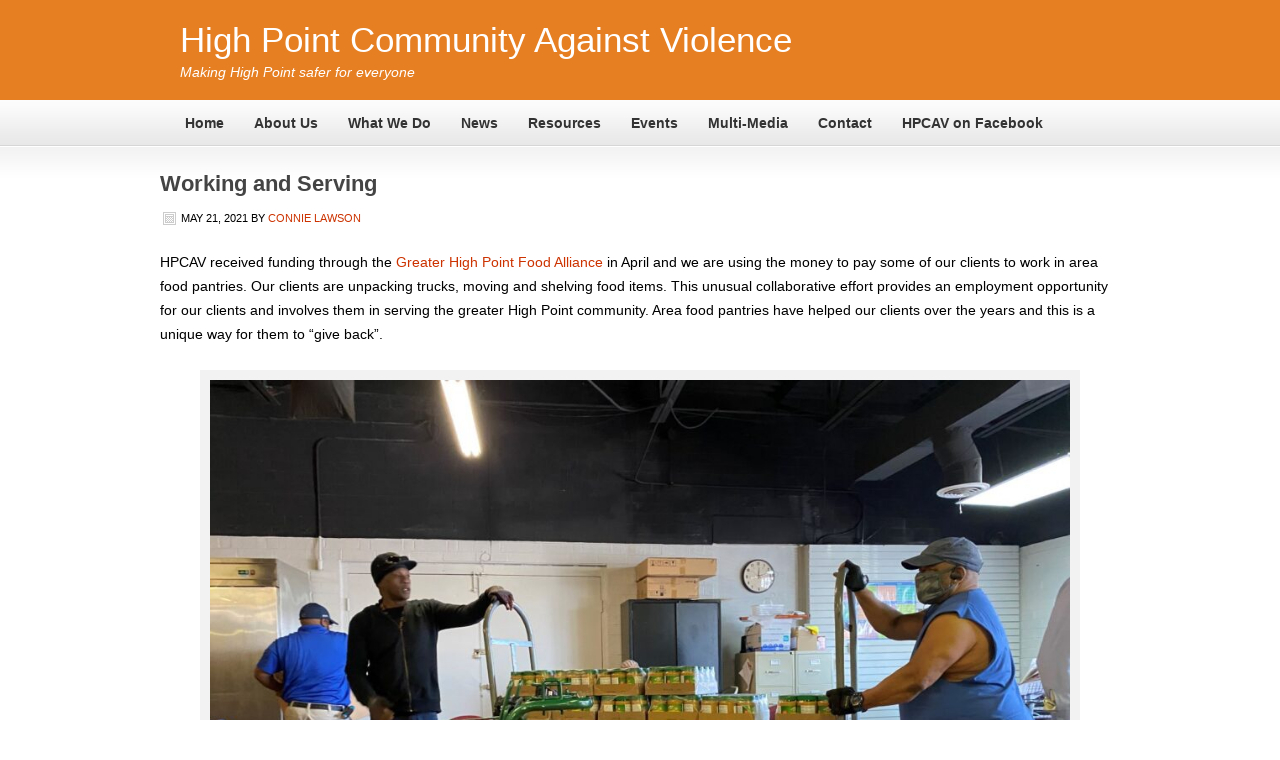

--- FILE ---
content_type: text/css
request_url: http://www.hpcav.com/wp-content/themes/agency%203/style.css?ver=1.0.1
body_size: 6093
content:
/*
	Theme Name: Agency Child Theme
	Theme URL: http://www.studiopress.com/themes/agency
	Description: Agency is a 2 or 3-column Widget-ready child theme created for the Genesis Framework.
	Author: StudioPress
	Author URI: http://www.studiopress.com
	Version: 1.0.1
	
	Template: genesis

	The CSS, XHTML and design is released under GPL:
	http://www.opensource.org/licenses/gpl-license.php
*/

body {
	background: #FFFFFF url(images/bg.png) repeat-x;
	color: #000000;
	font-size: 14px;
	font-family: Arial, Helvetica, sans-serif;
	margin: 0 auto 0;
	padding: 0;
	line-height: 24px;
	}
	
/***** Hyperlinks ********************/

a, a:visited {
	color: #CC3300;
	text-decoration: none;
	}
	
a:hover {
	color: #CC3300;
	text-decoration: underline;
	}
	
a img {
	border: none;
	}
	
a:focus, a:hover, a:active {
	outline: none;
	}

/***** Wrap ********************/

#wrap {
	margin: 0 auto 0;
	padding: 0;
	}

/***** Header  ********************/

#header {
	background: #e67e22;
	margin: 0 auto 0;
	padding: 0;
	}
	
#header .wrap {
	background: #e67e22;
	width: 960px; 
	height: 100px;
	margin: 0 auto 0;
	}

#title-area {
	background: #e67e22;
	width: 700px;
	height: 80px;
	float: left;
	margin: 0; 
	padding: 20px 0 0 0;
	overflow: hidden;
	}
	
#title-area #title {
	font-family: Arial, Helvetica, sans-serif;
	font-size: 35px;
	font-weight:normal;
	line-height: 40px;
	margin: 0; 
	padding: 0 0 0 20px;
	}
	
#title-area #title a {
	color: #FFFFFF;
	margin: 0; 
	padding: 0;
	text-decoration: none;
	}
	
#title-area #title a:hover {
	color: #FFFFFF;
	text-decoration: none;
	}
	
#title-area #description {
	color: #FFFFFF;
	font-size: 14px;
	font-style: italic;
	font-weight: normal;
	margin: 0; 
	padding: 0 0 0 20px;
	}

#header .widget-area {
	width: 550px;
	color: #FFFFFF;
	float: right;
	margin: 0; 
	padding: 0;
	}
	
#header .widget-area a, #header .widget-area a:visited {
	color: #FFFFFF;
	text-decoration: underline;
	}
	
#header .widget-area a:hover {
	color: #FFFFFF;
	text-decoration: none;
	}
	
#header .widget-area p {
	margin: 0;
	padding: 0 0 5px 0;
	}
	
#header .widget-area h4 {
	color: #FFFFFF;
	font-size: 14px;
	font-weight: normal;
	margin: 10px 0 0 0; 
	padding: 0;
	text-decoration: none;
	}
	
#header .widget-area ul {
	margin: 0;
	padding: 0;
	}
	
#header .widget-area ul li {
	list-style-type: square;
	margin: 0 0 0 20px;
	padding: 0;
	}
	
/***** Image Header - Partial Width ********************/

.header-image #header #title-area {
	background: url(images/logo.png) left top no-repeat;
	}

.header-image #title-area, .header-image #title-area #title, .header-image #title-area #title a {
	display: block; 
	float: left;
	width: 300px;
	height: 100px;
	margin: 0; 
	padding: 0;
	text-indent: -9999px;
	overflow: hidden;
	}
	
.header-image #title-area #description {
	display: block;
	width: 0; 
	height: 0;
	overflow: hidden;
	}

/***** Image Header - Full Width ********************/

.header-full-width #title-area, .header-full-width #title-area #title, .header-full-width #title-area #title a {
	width: 960px;
	}
	
/***** Header Right Navigation ********************/

#header ul.nav, #header ul.menu {
	width: auto;
	float: right;
	list-style: none;
	color: #FFFFFF;
	margin: 0;
	padding: 40px 0 0 0;
	}
	
#header ul.nav li, #header ul.menu li {
	float: left;
	list-style: none;
	margin: 0;
	padding: 0;
	}
	
#header ul.nav li a, #header ul.nav li a:visited, #header ul.menu li a, #header ul.menu li a:visited {
	color: #FFFFFF;
	display: block;
	font-family: Arial, Helvetica, sans-serif;
	font-size: 14px;
	font-weight: bold;
    margin: 0;
	padding: 6px 10px 5px 10px;
	text-decoration: none;
	position: relative;
	-moz-border-radius: 10px;
	-khtml-border-radius: 10px;
	-webkit-border-radius: 10px;
	}

#header ul.nav li a:hover, #header ul.nav li a:active, #header ul.nav .current_page_item a, #header ul.nav .current-cat a, #header ul.nav .current-menu-item a, #header ul.menu li a:hover, #header ul.menu li a:active, #header ul.menu .current_page_item a, #header ul.menu .current-cat a, #header ul.menu .current-menu-item a {
	background: url(images/button.png);
	color: #FFFFFF;
	text-decoration: none;
	}
	
#header ul.nav li a.sf-with-ul, #header ul.menu li a.sf-with-ul {
	padding-right: 20px;
	}	
	
#header ul.nav li a .sf-sub-indicator, #header ul.menu li a .sf-sub-indicator {
	display: block;
	width: 10px;
	height: 10px;
	text-indent: -9999px;
	overflow: hidden;
	position: absolute;
	top: 12px;
	right: 5px;
	}
	
#header ul.nav li li a, #header ul.nav li li a:link, #header ul.nav li li a:visited, #header ul.menu li li a, #header ul.menu li li a:link, #header ul.menu li li a:visited {
	background: #CC3300;
	width: 148px; 
	color: #FFFFFF;
	font-family: Arial, Helvetica, sans-serif;
	font-size: 12px;
	margin: 0;
	padding: 5px 10px 5px 10px;
	border-left: 1px solid #CC3300;
	border-right: 1px solid #CC3300;
	border-bottom: 1px solid #CC3300;
	text-transform: none;
	position: relative;
	-moz-border-radius: 0;
	-khtml-border-radius: 0;
	-webkit-border-radius: 0;
	}
	
#header ul.nav li li a:hover, #header ul.nav li li a:active, #header ul.menu li li a:hover, #header ul.menu li li a:active {
	background: #CC3300;
	color: #FFFFFF;
	-moz-border-radius: 0;
	-khtml-border-radius: 0;
	-webkit-border-radius: 0;	
	}

#header ul.nav li li a .sf-sub-indicator, #header ul.menu li li a .sf-sub-indicator {
	top: 10px;
	}

#header ul.nav li ul, #header ul.menu li ul {
	z-index: 9999;
	position: absolute;
	left: -999em;
	height: auto;
	width: 170px;
	margin: 0;
	padding: 0;
	}

#header ul.nav li ul a, #header ul.menu li ul a { 
	width: 150px;
	}

#header ul.nav li ul ul, #header ul.menu li ul ul {
	margin: -31px 0 0 169px;
	}

#header ul.nav li:hover ul ul, #header ul.nav li:hover ul ul ul, #header ul.nav li.sfHover ul ul, #header ul.nav li.sfHover ul ul ul, #header ul.menu li:hover ul ul, #header ul.menu li:hover ul ul ul, #header ul.menu li.sfHover ul ul, #header ul.menu li.sfHover ul ul ul {
	left: -999em;
	}

#header ul.nav li:hover ul, #header ul.nav li li:hover ul, #header ul.nav li li li:hover ul, #header ul.nav li.sfHover ul, #header ul.nav li li.sfHover ul, #header ul.nav li li li.sfHover ul, #header ul.menu li:hover ul, #header ul.menu li li:hover ul, #header ul.menu li li li:hover ul, #header ul.menu li.sfHover ul, #header ul.menu li li.sfHover ul, #header ul.menu li li li.sfHover ul {
	left: auto;
	}

#header ul.nav li:hover, #header ul.nav li.sfHover, #header ul.menu li:hover, #header ul.menu li.sfHover { 
	position: static;
	}

/***** Nav Menu ********************/

#nav {
	clear: both;
	color: #333333;
	font-family: Arial, Helvetica, sans-serif;
	font-size: 12px;
	margin: 0 auto 0;
	padding: 0;
	}

#nav .wrap {
	width: 960px;
	height: 42px;
	margin: 0 auto 0;
	}
	
#nav ul {
	width: 950px;
	float: left;
	list-style: none;
	margin: 0;
	padding: 0 0 0 10px;
	}
	
#nav li {
	float: left;
	list-style: none;
	margin: 0;
	padding: 0;
	}
	
#nav li a {
	color: #333333;
	display: block;
	font-size: 14px;
    font-weight: bold;
    margin: 0;
	padding: 11px 15px 11px 15px;
	text-decoration: none;
	position: relative;
	}

#nav li a:hover, #nav li a:active {
	color: #CC3300;
	}

#nav li a .sf-sub-indicator {
	background: none;
	display: block;
	width: 10px;
	height: 10px;
	text-indent: -9999px;
	overflow: hidden;
	position: absolute;
	}
	
#nav li a:hover .sf-sub-indicator {
	background: none;
	}
	
#nav li li a, #nav li li a:link, #nav li li a:visited {
	background: #FFFFFF;
	color: #333333;
	width: 148px; 
	font-size: 12px;
	margin: 0;
	padding: 6px 10px 6px 10px;
	border-left: 1px solid #D6D6D6;
	border-right: 1px solid #D6D6D6;
	border-bottom: 1px solid #D6D6D6;
	text-transform: none;
	position: relative;
	}
	
#nav li li a:hover, #nav li li a:active {
	background: #F2F2F2;
	color: #CC3300;
	}

#nav li li a .sf-sub-indicator, #nav li li a:hover .sf-sub-indicator {
	background: none;
	}
	
#nav li ul {
	z-index: 9999;
	position: absolute;
	left: -999em;
	height: auto;
	width: 170px;
	margin: 0;
	padding: 0;
	}

#nav li ul a { 
	width: 150px;
	}

#nav li ul a:hover, #nav li ul a:active { 
	}

#nav li ul ul {
	margin: -37px 0 0 168px;
	}

#nav li:hover ul ul, #nav li:hover ul ul ul, #nav li.sfHover ul ul, #nav li.sfHover ul ul ul {
	left: -999em;
	}

#nav li:hover ul, #nav li li:hover ul, #nav li li li:hover ul, #nav li.sfHover ul, #nav li li.sfHover ul, #nav li li li.sfHover ul {
	left: auto;
	}

#nav li:hover, #nav li.sfHover { 
	position: static;
	}

#nav li.right {
	float: right;
	font-size: 14px;
    font-weight: bold;
	margin: 0;
	padding: 10px 25px 10px 0;
	}

#nav li.right a {
	display: inline;
	margin: 0;
	padding: 0;
	border: none;
	background: none;
	color: #333333;
	font-weight: bold;
	text-decoration: none;
	}
	
#nav li.right a:hover {
	color: #CC3300;
	text-decoration: none;
	}
	
#nav li.date {
	}
	
#nav li.rss a {
	background: url(images/rss.png) no-repeat left center;
	margin: 0 0 0 10px;
	padding: 3px 0 3px 18px;
	}
	
#nav li.search {
	padding: 0 10px 0 10px;
	}
	
#nav li.twitter a {
	background: url(images/twitter-nav.png) no-repeat left center;
	padding: 3px 0 1px 20px;
	}
	
/***** SubNav Menu ********************/

#subnav {
	clear: both;
	color: #333333;
	font-family: Arial, Helvetica, sans-serif;
	font-size: 12px;
	margin: 10px auto 0;
	padding: 0;
	}

#subnav .wrap {
	background: #F2F2F2;
	width: 960px;
	height: 42px;
	margin: 0 auto 0;
	}
	
#subnav ul {
	width: 950px;
	float: left;
	list-style: none;
	margin: 0;
	padding: 0 0 0 10px;
	}
	
#subnav li {
	float: left;
	list-style: none;
	margin: 0;
	padding: 0;
	}
	
#subnav li a {
	color: #333333;
	display: block;
	font-size: 14px;
    font-weight: bold;
    margin: 0;
	padding: 9px 15px 9px 15px;
	text-decoration: none;
	position: relative;
	}

#subnav li a:hover, #subnav li a:active {
	color: #CC3300;
	}

#subnav li a .sf-sub-indicator {
	background: none;
	display: block;
	width: 10px;
	height: 10px;
	text-indent: -9999px;
	overflow: hidden;
	position: absolute;
	}
	
#subnav li a:hover .sf-sub-indicator {
	background: none;
	}
	
#subnav li li a, #subnav li li a:link, #subnav li li a:visited {
	background: #FFFFFF;
	color: #333333;
	width: 148px; 
	font-size: 12px;
	margin: 0;
	padding: 6px 10px 6px 10px;
	border-left: 1px solid #D6D6D6;
	border-right: 1px solid #D6D6D6;
	border-bottom: 1px solid #D6D6D6;
	text-transform: none;
	position: relative;
	}
	
#subnav li li a:hover, #subnav li li a:active {
	background: #F2F2F2;
	color: #CC3300;
	}

#subnav li li a .sf-sub-indicator, #subnav li li a:hover .sf-sub-indicator {
	background: none;
	}
	
#subnav li ul {
	z-index: 9999;
	position: absolute;
	left: -999em;
	height: auto;
	width: 170px;
	margin: 0;
	padding: 0;
	}

#subnav li ul a { 
	width: 150px;
	}

#subnav li ul a:hover, #subnav li ul a:active { 
	}

#subnav li ul ul {
	margin: -37px 0 0 168px;
	}

#subnav li:hover ul ul, #subnav li:hover ul ul ul, #subnav li.sfHover ul ul, #subnav li.sfHover ul ul ul {
	left: -999em;
	}

#subnav li:hover ul, #subnav li li:hover ul, #subnav li li li:hover ul, #subnav li.sfHover ul, #subnav li li.sfHover ul, #subnav li li li.sfHover ul {
	left: auto;
	}

#subnav li:hover, #subnav li.sfHover { 
	position: static;
	}

/***** Inner ********************/

#inner {
	width: 960px;
	margin: 30px auto 20px;
	padding: 0;
	overflow: hidden;
	}

/***** Inner Backgrounds ********************/

.content-sidebar #inner {
    }
   
.sidebar-content #inner {
    }
   
.content-sidebar-sidebar #inner {
    }
   
.sidebar-sidebar-content #inner {
    }
    
.sidebar-content-sidebar #inner {
    }

.full-width-content #inner {
    }
	
/***** Home Top ********************/

#home-top-bg {
	clear: both;
	}

#home-top {
	width: 960px;
	color: #444444;
	margin: 0 auto 0;
	padding: 10px 0 20px 0;
	overflow: hidden;
	}
	
#home-top a, #home-top a:visited {
	color: #FFFFFF;
	text-decoration: none;
	}
	
#home-top a:hover {
	color: #FFFFFF;
	text-decoration: underline;
	}
	
#home-top .more-link {
	background: url(images/read-more.png);
	color: #FFFFFF;
	font-family: Arial, Helvetica, sans-serif;
	font-size: 12px;
	font-weight: bold;
	margin: 0;
	padding: 8px 15px 8px 15px;
	text-decoration: none;
	-moz-border-radius: 5px;
	-khtml-border-radius: 5px;
	-webkit-border-radius: 5px;
	line-height: 42px;
	}
	
#home-top .more-link:hover {
	background: url(images/read-more-hover.png);
	text-decoration: none;
	}
	
#home-top p {
	margin: 0;
	padding: 0 0 10px 0;
	}
	
#home-top h2 {
	color: #444444;
	font-size: 24px;
	font-family: Arial, Helvetica, sans-serif;
	font-weight: bold;
	margin: 0 0 10px 0;
	padding: 0;
	}
	
#home-top h2 a, #home-top h2 a:visited {
	color: #444444;
	text-decoration: none;
	}

#home-top h2 a:hover {
	color: #CC3300;
	text-decoration: none;
	}
	
#home-top .home-top-right h4 {
	color: #444444;
	font-size: 24px;
	font-family: Arial, Helvetica, sans-serif;
	font-weight: bold;
	margin: 0 0 10px 0;
	padding: 0;
	}

#home-top ul {
	list-style-type: none;
	margin: 0;
	padding: 0 0 10px 0;
	}

#home-top ul li {
	margin: 0;
	padding: 5px 0 0 0;
	}
	
#home-top .byline {
	margin: 0;
	padding: 0;
	}
	
#home-top .textwidget {
	margin: 0;
	padding: 0;
	}
	
#home-top li.widget_tag_cloud div {
	margin: 0;
	padding: 0 0 10px 0;
	}
	
#home-top .featuredpost .post, #home-top .featuredpage .page {
	clear: both;
	}
	
#home-top .featuredpost, #home-top .featuredpage  {
	clear: both;
	}
	
#home-top .featuredpost img, #home-top .featuredpage img {
	background: #FFFFFF;
	padding: 7px;
	border: 1px solid #BBBBBB;
	}
	
.home-top-left {
	background: #F2F2F2;
	width: 630px;
	float: left;
	margin: 0;
	padding: 0;
	overflow: hidden;
	}
	
.home-top-left .widget {
	padding: 10px;
	}
	
.home-top-right {
	width: 300px;
	float: right;
	margin: 0;
	padding: 30px 0 0 0;
	}
	
/***** Home Bottom ********************/

#home-bottom-bg {
	padding: 20px 0 0 0;
	clear: both;
	}

#home-bottom {
	width: 960px;
	margin: 0 auto 0;
	padding: 0;
	overflow: hidden;
	}
	
#home-bottom a, #home-bottom a:visited {
	color: #CC3300;
	text-decoration: none;
	}
	
#home-bottom a:hover {
	color: #CC3300;
	text-decoration: underline;
	}
	
#home-bottom p {
	margin: 0;
	padding: 0 0 10px 0;
	}
	
#home-bottom h2 {
	color: #444444;
	font-size: 16px;
	font-family: Arial, Helvetica, sans-serif;
	font-weight: bold;
	margin: 0 0 5px 0;
	padding: 0;
	text-decoration: none;
	}
	
#home-bottom h2 a, #home-bottom h2 a:visited {
	color: #444444;
	text-decoration: none;
	text-transform: none;
	font-style: normal;
	}

#home-bottom h2 a:hover {
	color: #CC3300;
	text-decoration: none;
	}
	
#home-bottom h4 {
	color: #444444;
	font-size: 18px;
	font-family: Arial, Helvetica, sans-serif;
	font-weight: bold;
	margin: 0 0 10px 0;
	padding: 0;
	}
	
#home-bottom ul {
	list-style-type: none;
	margin: 0;
	padding: 0;
	}
	
#home-bottom ul li {
	list-style-type: none;
	margin: 0 0 5px 0;
	padding: 0 0 5px 0;
	border-bottom: 1px solid #DDDDDD;
	}

#home-bottom ul ul {
	list-style-type: none;
	margin: 0;
	padding: 0 0 10px 0;
	}

#home-bottom ul li ul li {
	margin: 0;
	padding: 5px 0 0 0;
	}
	
#home-bottom .widget {
	margin: 0;
	padding: 0 0 5px 0;
	}
	
#home-bottom .textwidget {
	margin: 0;
	padding: 0;
	}
	
#home-bottom .featuredpost .post, #home-bottom .featuredpage .page {
	clear: both;
	}
	
#home-bottom .featuredpost, #home-bottom .featuredpage {
	clear: both;
	}
	
#home-bottom .featuredpost img, #home-bottom .featuredpage img {
	margin: 0 0 10px 0;
	padding: 0;
	border: 10px solid #F2F2F2;
	}
	
#home-bottom .user-profile .avatar {
	background: #FFFFFF;
	margin: 0 0 -5px 0;
	padding: 1px;
	border: 4px solid #EEEEEE;
	}

.home-bottom-1 {
	float: left;
	width: 300px;
	margin: 0;
	padding: 0 30px 0 0;
	}
	
.home-bottom-2 {
	float: left;
	width: 300px;
	margin: 0;
	padding: 0;
	}
	
.home-bottom-3 {
	float: right;
	width: 300px;
	margin: 0;
	padding: 0;
	}

/***** Breadcrumb ********************/

.breadcrumb {
	background: #F2F2F2;
	margin: 0 0 30px 0;
	padding: 5px 0 5px 12px;
	-moz-border-radius: 10px;
	-khtml-border-radius: 10px;
	-webkit-border-radius: 10px;
	}
	
/***** Taxonomy Description ********************/

.taxonomy-description {
	background: #F2F2F2;
	margin: 0 0 30px 0;
	padding: 10px;
	-moz-border-radius: 10px;
	-khtml-border-radius: 10px;
	-webkit-border-radius: 10px;
	}
	
#content .taxonomy-description p {
	margin: 0;
	padding: 0;
	}

/***** Content-Sidebar Wrapper ********************/

#content-sidebar-wrap {
	width: 790px;
	margin: 0;
	padding: 0;
	float: left;
	}

.sidebar-content #content-sidebar-wrap, .content-sidebar #content-sidebar-wrap {
	width: 960px;
	}

.sidebar-sidebar-content #content-sidebar-wrap, .sidebar-content-sidebar #content-sidebar-wrap {
	float: right;
	}

/***** Content ********************/

#content {
	width: 470px;
	margin: 0;
	padding: 0;
	float: left;
	}

.sidebar-content #content, .sidebar-sidebar-content #content {
	float: right;
	}

.sidebar-content #content, .content-sidebar #content {
	width: 640px;
	padding: 0;
	}
	
.full-width-content #content {
	width: 960px;
	}

#content img, #content p img {
	border: 10px solid #F2F2F2;
	}

#content blockquote {
	background: #F2F2F2;
	margin: 0 15px 15px 15px;
	padding: 10px 20px 0 15px;
	}

#content .post {
	margin: 0 0 40px 0;
	padding: 0;
	}
	
#content .page {
	margin: 0;
	padding: 0 0 15px 0;
	}
	
#content .post p {
	margin: 0;
	padding: 0 0 10px 0;
	}
	
#content .post ul, #content .page ul {
	list-style-type: square;
	margin: 0;
	padding: 0 0 15px 0;
	}
	
#content .post ul li, #content .page ul li {
	list-style-type: square;
	margin: 0 0 0 20px;
	padding: 0;
	}
	
#content .post ul ul, #content .page ul ul {
	list-style-type: square;
	margin: 0;
	padding: 0;
	}
	
#content .post ol, #content .page ol {
	margin: 0;
	padding: 0 0 15px 0;
	}
	
#content .post ol li, #content .page ol li {
	margin: 0 0 0 20px;
	padding: 0;
	}
	
#content .post ol ol, #content .page ol ol {
	margin: 0;
	padding: 0;
	}

#content .entry-content .post-image {
	padding: 4px;
	border: 1px solid #DDDDDD;
	}

#content .post-image {
	margin: 0 10px 10px 0;
	padding: 4px;
	border: 1px solid #DDDDDD;
	}
	
#content .archive-page {
	float: left;
	width: 45%;
	margin: 0;
	padding: 20px 20px 0 0;
	}

.clear {
	clear: both;
	}
	
/***** Post Info ********************/
	
.post-info {
	font-size: 11px;
	margin: 10px 0 20px 0;
	padding: 0;
	text-transform: uppercase;
	}
	
.post-info p {
	margin: 0;
	padding: 0;
	}
	
/***** Post Meta ********************/
	
.post-meta {
	font-size: 11px;
	text-transform: uppercase;
	margin: 0;
	padding: 5px 0 0 0;
	border-top: 1px solid #DDDDDD;
    clear: both;
	}
	
/***** Author Box ********************/
	
.author-box {
	background: #F2F2F2;
	margin: 0 0 30px 0;
	padding: 10px;
	overflow: hidden;
	-moz-border-radius: 10px;
	-khtml-border-radius: 10px;
	-webkit-border-radius: 10px;
	}
	
.author-box p {
	margin: 0;
	padding: 0;
	}
	
.author-box img {
	float: left;
	margin: 0 10px 0 0;
	padding: 0;
	border: 5px solid #FFFFFF !important;
	}

/***** Headlines in Content ********************/

#content h1, #content h2, #content h3, #content h4, #content h5, #content h6 {
	color: #444444;
	font-family: Arial, Helvetica, sans-serif;
	font-weight: bold;
	text-decoration: none;
	margin: 0 0 5px 0;
	padding: 0;
	}

#content h1 {
	font-size: 24px;
	}
	
#content h2 {
	font-size: 22px;
	}
	
#content h2 a, #content h2 a:visited {
	color: #444444;
	text-decoration: none;
	}
	
#content h2 a:hover {
	color: #CC3300;
	text-decoration: none;
	}
	
#content h3 {
	font-size: 20px;
	}
	
#content h4 {
	font-size: 18px;
	}
	
#content h5 {
	font-size: 16px;
	}
	
#content h6 {
	font-size: 14px;
	}
	
/***** Post Icons ********************/
	
.time {
	background: url(images/icon-time.png) no-repeat top left;
	margin: 0 0 0 3px;
	padding: 0 0 2px 18px;
	}
	
.post-comments {
	background: url(images/icon-comments.png) no-repeat top left;
	margin: 0 0 0 3px;
	padding: 0 0 2px 18px;
	}
	
.categories {
	background: url(images/icon-categories.png) no-repeat top left;
	margin: 0 0 0 3px;
	padding: 0 0 2px 18px;
	}
	
.tags {
	background: url(images/icon-tags.png) no-repeat top left;
	margin: 0 0 0 3px;
	padding: 0 0 2px 18px;
	}

/***** Images ********************/

img.centered  {
	display: block;
	margin-left: auto;
	margin-right: auto;
	margin-bottom: 10px;
	padding: 0;
	}
	
img.alignnone {
	padding: 0;
	margin: 0 0 10px 0;
	display: inline;
	}
	
img.alignleft {
	padding: 0;
	margin: 0 20px 10px 0;
	display: inline;
	}

img.alignright {
	padding: 0;
	margin: 0 0 20px 10px;
	display: inline;
	}
	
.aligncenter {
	display: block;
	margin: 0 auto 10px;
	}
	
.alignleft {
	float: left;
	margin: 0 10px 0 0;
	}

.alignright {
	float: right;
	margin: 0 0 0 10px;
	}

.wp-caption {
	background: #F4F4F4;
	text-align: center;
	padding: 5px 0 0 1px;
	border: 1px solid #DDDDDD;
	}

.wp-caption img {
	margin: 0;
	padding: 0;
	border: none !important;
	}

.wp-caption p.wp-caption-text {
	margin: 0;
	padding: 0;
	font-size: 11px;
	font-weight: normal;
	line-height: 12px;
	}
	
img.wp-smiley, img.wp-wink {
	float: none;
	border: none;
	margin: 0;
	padding: 0;
	}
	
/***** Post Navigation ********************/

.navigation {
	width: 100%;
	margin: 0;
	padding: 20px 0 20px 0;
	overflow: hidden;
	}
	
.navigation ul {
	list-style-type: none;
	margin: 0;
	padding: 0;
	}

.navigation li {
	display: inline;
	}

.navigation li a {
	color: #CC3300;
	padding: 5px 8px 5px 8px;
	border: 1px solid #DDDDDD;
	}

.navigation li a:hover {
	background: #CC3300;
	color: #FFFFFF;
	border: 1px solid #DDDDDD;
	text-decoration: none;
	}

.navigation li.disabled {
	margin: 0;
	padding: 5px 8px 5px 8px;
	border: 1px solid #DDDDDD;
	}

.navigation li.active a {
	background: #CC3300;
	color: #FFFFFF;
	font-weight: bold;
	border: 1px solid #DDDDDD;
	}

/***** Primary & Secondary Sidebars ********************/

#sidebar {
	width: 300px;
	float: right;
	margin: 0;
	padding: 0;
	display: inline;
	}
	
#sidebar-alt {
	width: 150px;
	float: left;
	margin: 0;
	padding: 0;
	display: inline;
	}
	
.sidebar-content #sidebar, .sidebar-sidebar-content #sidebar {
	float: left;
	}
	
.content-sidebar-sidebar #sidebar-alt {
	float: right;
	}

#sidebar .widget, #sidebar-alt .widget {
	background: #F2F2F2;
	margin: 0 0 15px 0;
	padding: 10px 15px 5px 15px;
	-moz-border-radius: 10px;
	-khtml-border-radius: 10px;
	-webkit-border-radius: 10px;
	}
	
#sidebar h2, #sidebar h2 a, #sidebar-alt h2, #sidebar-alt h2 a {
	color: #444444;
	font-size: 14px;
	font-family: Arial, Helvetica, sans-serif;
	font-weight: bold;
	margin: 0;
	padding: 0;
	}
	
#sidebar h2 a:hover, #sidebar-alt h2 a:hover {
	color: #CC3300;
	text-decoration: none;
	}

#sidebar h4, #sidebar-alt h4 {
	color: #444444;
	font-size: 14px;
	font-family: Arial, Helvetica, sans-serif;
	font-weight: bold;
	margin: 0 0 5px 0;
	padding: 0;
	}
	
#sidebar .widget p, #sidebar-alt .widget p {
	margin: 0;
	padding: 0;
	}
	
#sidebar .textwidget p, #sidebar-alt .textwidget p {
	margin: 0;
	padding: 0 0 10px 0;
	}

#sidebar img, #sidebar a img, #sidebar-alt img, #sidebar-alt a img {
	border: none;
	margin: 0;
	padding: 0;
	}

#sidebar ul, #sidebar ol, #sidebar-alt ul, #sidebar-alt ol {
	list-style-type: none;
	margin: 0;
	padding: 0;
	}

#sidebar ul ul, #sidebar ol ol, #sidebar-alt ul ul, #sidebar-alt ol ol {
	margin: 0;
	padding: 0;
	}

#sidebar li, #sidebar-alt li {
	list-style-type: none;
	margin: 0 0 5px 0;
	padding: 0 0 3px 0;
	border-bottom: 1px solid #DDDDDD;
 	word-wrap: break-word;
	}

/***** Tag Cloud ********************/

#home-bottom .widget_tag_cloud div, #sidebar .widget_tag_cloud div div, #sidebar-alt .widget_tag_cloud div div, #footer-widgeted .widget_tag_cloud div div {
	padding: 0;
	}
	
/***** Sidebar(s) Category Dropdown ********************/
	
#cat {
	background: #FFFFFF;
	color: #444444;
	font-size: 12px;
	font-family: Arial, Helvetica, sans-serif;
	margin: 0 0 5px 0;
	padding: 3px;
	display: inline;
	border: 1px solid #DDDDDD;
	}
	
#sidebar #cat {
	width: 238px;
	}
	
#sidebar-alt #cat {
	width: 148px;
	}

/***** Sidebar(s) Featured Post/Page ********************/

#sidebar .featuredpost, #sidebar .featuredpage, #sidebar-alt .featuredpost, #sidebar-alt .featuredpage {
	margin: 0 0 15px 0;
	padding: 15px 15px 0 15px;
	clear: both;
	}
	
#sidebar .featuredpost .post, #sidebar .featuredpage .page, #sidebar-alt .featuredpost .post, #sidebar-alt .featuredpage .page {
	margin: 0;
	padding: 0 0 10px 0;
	clear: both;
	}

#sidebar .featuredpost img, #sidebar .featuredpage img, #sidebar-alt .featuredpost img, #sidebar-alt .featuredpage img, #sidebar .featuredpost .avatar, #sidebar .featuredpage .avatar, #sidebar-alt .featuredpost .avatar, #sidebar-alt .featuredpage .avatar {
	margin: 0;
	padding: 0;
	border: 5px solid #FFFFFF;
	}

/***** Sidebar(s) User Profile ********************/

#sidebar .user-profile, #sidebar-alt .user-profile {
	overflow: hidden;
	}

#sidebar .user-profile .avatar, #sidebar-alt .user-profile .avatar {
	background: #F4F4F4;
	float: left;
	margin: 0;
	padding: 4px;
	border: 1px solid #DDDDDD;
	}

#sidebar .user-profile .posts_link, #sidebar-alt .user-profile .posts_link {
	margin: 0;
	padding: 0 0 10px 10px;
	}
	
/***** Search Form(s) ********************/

.searchform {
	margin: 0;
	}

#header .searchform {
	float: right;
	padding: 40px 0 0 0;
	}
	
#sidebar .searchform {
	padding: 5px 0 10px 0;
	}
	
#nav .searchform {
	float: right;
	padding: 5px 0 0 0;
	}
	
.s {
	background: #FFFFFF url(images/search.png) right no-repeat;
	width: 170px;
	color: #666666;
	font-family: Arial, Helvetica, sans-serif;
	font-size: 12px;
	margin: 5px 5px 0 0;
	padding: 5px 0 5px 7px;
	border: 1px solid #444444;
	-moz-border-radius: 5px;
	-khtml-border-radius: 5px;
	-webkit-border-radius: 5px;
	}
	
#header .s {
	width: 250px;
	}
	
.searchsubmit {
	background: url(images/button.png);
	color: #FFFFFF;
	font-size: 12px;
	font-family: Arial, Helvetica, sans-serif;
	font-weight: bold;
	text-decoration: none;
	text-transform: uppercase;
    margin: 0;
	padding: 4px 5px 4px 5px;
	border: 1px solid #CC3300;
	-moz-border-radius: 5px;
	-khtml-border-radius: 5px;
	-webkit-border-radius: 5px;
	}
	
.searchsubmit:hover {
	background: url(images/button-hover.png);
	border: 1px solid #CC3300;
	}

/***** eNews & Updates Widget ********************/

.enews {
	margin: 0;
	padding: 0;
	}
	
#header .enews {
	width: 300px;
	float: right;
	margin: 0;
	padding: 0;
	}

.enews #subscribe {
	margin: 0;
	padding: 0 0 10px 0;
	overflow: hidden;
	}

.enews #subbox {
	width: 210px;
	color: #777777;
	font-family: Arial, Helvetica, sans-serif;
	font-size: 12px;
	margin: 5px 5px 0 0;
	padding: 6px 0 6px 7px;
	border: 1px solid #DDDDDD;
	-moz-border-radius: 5px;
	-khtml-border-radius: 5px;
	-webkit-border-radius: 5px;
	}

.enews #subbutton {
	background: url(images/button.png);
	color: #FFFFFF;
	font-size: 12px;
	font-family: Arial, Helvetica, sans-serif;
	font-weight: bold;
	text-decoration: none;
	text-transform: uppercase;
    margin: 0;
	padding: 4px 5px 4px 5px;
	border: 1px solid #CC3300;
	-moz-border-radius: 5px;
	-khtml-border-radius: 5px;
	-webkit-border-radius: 5px;
	}
	
.enews #subbutton:hover {
	background: url(images/button-hover.png);
	border: 1px solid #CC3300;
	}

/***** Latest Tweets Widget ********************/

#header .latest-tweets {
	width: 450px;
	float: right;
	margin: 0;
	padding: 0;
	}
	
#sidebar .latest-tweets {
	margin: 0 0 15px 0;
	padding: 10px 15px 5px 15px;
	}

/***** Calendar ********************/

#wp-calendar {
	margin: 0;
	padding: 0;
	width: 100%;
	}

#wp-calendar caption {
	font-size: 12px;
	font-family: Arial, Helvetica, sans-serif;
	font-style: italic;
	font-weight: normal;
	margin: 0;
	padding: 2px 5px 0 0;
	text-align: right;
	}

#sidebar #wp-calendar caption {
	color: #444444;
	}

#sidebar #wp-calendar th {
	color: #444444;
	}
	
#wp-calendar thead {
	margin: 10px 0 0 0;
	font-weight: bold;
	}
	
#sidebar #wp-calendar thead {
	color: #F7F7F7 !important;
	}

#wp-calendar td {
	font-weight: normal;
	text-align: center;
	margin: 0;
	padding: 2px;
	}
	
#sidebar #wp-calendar td {
	}
	
#wp-calendar tfoot td {
	background: none;
	margin: 0;
	padding: 0;
	}
	
/***** Contact Form ********************/
	
.gform_footer .button {
	background: url(images/button.png);
	color: #FFFFFF;
	font-size: 12px;
	font-family: Arial, Helvetica, sans-serif;
	font-weight: bold;
	text-decoration: none;
	text-transform: uppercase;
    margin: 0;
	padding: 4px 5px 4px 5px;
	border: 1px solid #CC3300;
	-moz-border-radius: 5px;
	-khtml-border-radius: 5px;
	-webkit-border-radius: 5px;
	}
	
.gform_footer .button:hover {
	background: url(images/button-hover.png);
	border: 1px solid #CC3300;
	}
	
.gform_footer input.button {
	color: #FFFFFF !important;
	}
	
.gform_wrapper .gform_footer {
	border: none!important;
	}

/***** Footer ********************/

#footer {
	background: #444444;
	color: #FFFFFF;
	margin: 0 auto 0;
	padding: 0;
	border-top: 10px solid #CC3300;
	clear: both; 
	overflow: hidden;
	}

#footer .wrap {
	width: 960px;
	margin: 0 auto 0;
	padding: 25px 0 25px 0;
	overflow: hidden;
	}
	
#footer a, #footer a:visited {
	color: #FFFFFF;
	text-decoration: none;
	}
	
#footer a:hover {
	color: #FFFFFF;
	text-decoration: underline;
	}
	
#footer p {
	margin: 0;
	padding: 0;
	}

#footer .gototop {
	width: 200px;
	float: left;
	margin: 0;
	padding: 0 0 0 5px;
	}
	
#footer .gototop a {
	margin: 0;
	padding: 0;
	}
	
#footer .creds {
	width: 740px;
	float: right;
	margin: 0;
	padding: 0;
	text-align: right;
	}

/***** Comments ********************/

#comments {
	margin: 0 0 15px 0;
	padding: 0;
	}
	
#respond {
	margin: 0 0 15px 0;
	padding: 0;
	}

#author, #email, #url {
	background: #F4F4F4 !important;
	width: 250px;
	color: #444444;
	font-family: Arial, Helvetica, sans-serif;
	font-size: 12px;
	padding: 3px 0 3px 3px;
	margin: 5px 5px 0 0;
	border: 1px solid #DDDDDD;
	}
	
#comment {
	background: #F4F4F4 !important;
	width: 98%;
	height: 150px;
	color: #444444;
	font-family: Arial, Helvetica, sans-serif;
	font-size: 12px;
	padding: 3px 0 3px 3px;
	margin: 5px 0 5px 0;
	border: 1px solid #DDDDDD;
	}
	
#submit {
	background: url(images/button.png);
	color: #FFFFFF;
	font-size: 12px;
	font-family: Arial, Helvetica, sans-serif;
	font-weight: bold;
	text-decoration: none;
	text-transform: uppercase;
    margin: 0;
	padding: 4px 5px 4px 5px;
	border: 1px solid #CC3300;
	-moz-border-radius: 5px;
	-khtml-border-radius: 5px;
	-webkit-border-radius: 5px;
	}
	
#submit:hover {
	background: url(images/button-hover.png);
	border: 1px solid #CC3300;
	}
	
.comment-list {
	margin: 0;
	padding: 0;
	}
	
.ping-list {
	margin: 0 0 40px 0;
	padding: 0;
	}
	
.comment-list ol, .ping-list ol {
	margin: 0;
	padding: 10px;
	}

.comment-list li, .ping-list li {
	font-weight: bold;
	margin: 15px 0 5px 0;
	padding: 10px 5px 10px 10px;
	list-style: none;
	}
	
.comment-list li ul li { 
	margin-right: -6px;
	margin-left: 10px;
	}

.comment-list p, .ping-list p {
	font-weight: normal;
	text-transform: none;
	margin: 10px 5px 10px 0;
	padding: 0;
	}

.comment-list li .avatar { 
	float: right;
	margin: 0 5px 0 10px;
	padding: 0;
	}

.comment-list cite, .comment-list cite a, .ping-list cite, .ping-list cite a {
	font-weight: bold;
	font-style: normal;
	}

.commentmetadata {
	font-size: 11px;
	font-weight: normal;
	}

#respond:after {
	content: "."; 
	display: block; 
	height: 0; 
	clear: both; 
	visibility: hidden;
	}
	
.alt {
	margin: 0;
	padding: 10px;
	}
	
.children { 
	margin: 0;
	padding: 0;
	}

.nocomments {
	text-align: center;
	margin: 0;
	padding: 0;
	}
	
.reply a, .reply a:visited {
	background: url(images/button.png);
	color: #FFFFFF;
	font-size: 12px;
	font-family: Arial, Helvetica, sans-serif;
	font-weight: bold;
	text-decoration: none;
	text-transform: uppercase;
    margin: 0;
	padding: 4px 5px 4px 5px;
	border: 1px solid #CC3300;
	-moz-border-radius: 5px;
	-khtml-border-radius: 5px;
	-webkit-border-radius: 5px;
	}
	
.reply a:hover {
	background: url(images/button-hover.png);
	text-decoration: none;
	border: 1px solid #CC3300;	
	}

#comments .navigation {
	display: block;
	margin: 10px 0 0 0;
	}

.thread-alt, .thread-even {
	margin: 0;
	padding: 0;
	}

.depth-1 {
	border: 1px solid #DDDDDD;
	margin: 0;
	padding: 0;
	}

.even, .alt {
	border: 1px solid #DDDDDD;
	margin: 0;
	padding: 0;
	}